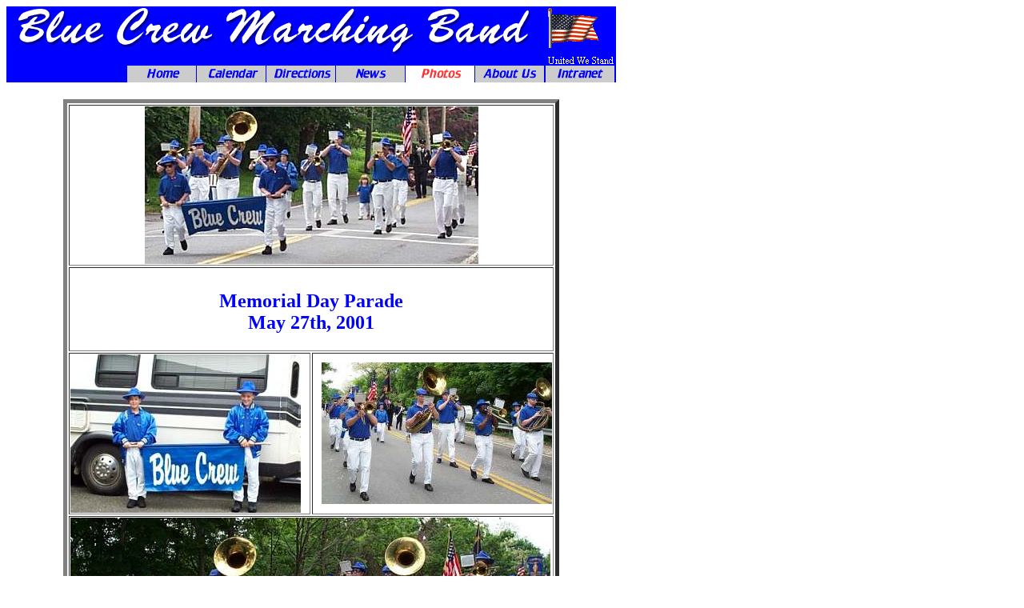

--- FILE ---
content_type: text/html
request_url: http://bluecrewmarchingband.com/photos/memorialday2001/memorial_day_2001.htm
body_size: 5260
content:
<HTML>
<HEAD>
<!-- Version 1.0 3/8/2002 -->

<META NAME="OWNER" CONTENT="joedelosa@rcn.com">
<META NAME="ABSTRACT" CONTENT="Blue Crew Marching Band Web Site Information about the Blue Crew Marching Band New York USA">
<META NAME="KEYWORDS" CONTENT="Marching Bands Music Pagentry New York USA ">

<TITLE>Photos of the Crew!!</TITLE>
</HEAD>
<BODY BGCOLOR="#FFFFFF" TEXT="#000000" LINK="#0000FF" VLINK="#408080">



<!-- Main Navigation Header. Version 1.0 -->
<TABLE BGCOLOR="#0000FF" BORDER="0" CELLPADDING="0" CELLSPACING="0" WIDTH="762">
<TR>
<TD COLSPAN="8"><IMG BORDER="0" SRC="../../commonfiles/indexlogo.gif" HEIGHT="60" WIDTH="669" ALT="Blue Crew Marching Band Web Site" HSPACE="0" VSPACE="0" ALIGN="LEFT"><IMG BORDER="0" SRC="../../commonfiles/USAFlag1.gif" ALIGN="LEFT" HSPACE="6" VSPACE="2" WIDTH="68" HEIGHT="50" ALT="We Stand United"></TD>
</TR>

<TR>
<TD><IMG BORDER="0" SRC="../../commonfiles/clear.gif" HSPACE="0" VSPACE="0" ALIGN="LEFT"></TD>
<TD><IMG BORDER="0" SRC="../../commonfiles/clear.gif" HSPACE="0" VSPACE="0" ALIGN="LEFT"></TD>
<TD><IMG BORDER="0" SRC="../../commonfiles/clear.gif" HSPACE="0" VSPACE="0" ALIGN="LEFT"></TD>
<TD><IMG BORDER="0" SRC="../../commonfiles/clear.gif" HSPACE="0" VSPACE="0" ALIGN="LEFT"></TD>
<TD><IMG BORDER="0" SRC="../../commonfiles/clear.gif" HSPACE="0" VSPACE="0" ALIGN="LEFT"></TD>
<TD><IMG BORDER="0" SRC="../../commonfiles/clear.gif" HSPACE="0" VSPACE="0" ALIGN="LEFT"></TD>
<TD><IMG BORDER="0" SRC="../../commonfiles/clear.gif" HSPACE="0" VSPACE="0" ALIGN="LEFT"></TD>
<TD><IMG BORDER="0" SRC="../../commonfiles/unitedwestand.gif" HEIGHT="14" WIDTH="86" ALT="United We Stand" HSPACE="0" VSPACE="0" ALIGN="LEFT"></TD>
</TR>

<TR>
<TD>
<IMG BORDER="0" SRC="../../commonfiles/clear.gif" HEIGHT="21" WIDTH="150" ALIGN="LEFT" HSPACE="0" VSPACE="0">
</TD>
<TD>
<A HREF="/index.htm"><IMG BORDER="0" SRC="../../commonfiles/home_blue.gif" HEIGHT="21" WIDTH="86" ALT="Home" HSPACE="0" VSPACE="0" ALIGN="LEFT"></A>
</TD>
<TD>
<A HREF="/calendar/main_cal.htm" TARGET="_top"><IMG BORDER="0" SRC="../../commonfiles/calendar_blue.gif" HEIGHT="21" WIDTH="86" ALT="Click here to check out our Calendar" HSPACE="0" VSPACE="0" ALIGN="LEFT"></A>
</TD>
<TD>
<A HREF="/directions/directions.htm" TARGET="_top"><IMG BORDER="0" SRC="../../commonfiles/directions_blue.gif" HEIGHT="21" WIDTH="86" ALT="Click here to get directions to our next function!" ALIGN="LEFT" HSPACE="0" VSPACE="0"></A>
</TD>
<TD>
<A HREF="/news/current.htm" TARGET="_top"><IMG BORDER="0" SRC="../../commonfiles/news_blue.gif" HEIGHT="21" WIDTH="86" ALT="Click here to get the latest News!!" HSPACE="0" VSPACE="0" ALIGN="LEFT"></A>
</TD>
<TD>
<A HREF="/photos/photos.htm" TARGET="_top"><IMG BORDER="0" SRC="../../commonfiles/photos_white.gif" HEIGHT="21" WIDTH="86" ALT="Click here to see pictures of the Crew!" HSPACE="0" VSPACE="0" ALIGN="LEFT"></A>
</TD>
<TD>
<A HREF="/aboutus/aboutus.htm" TARGET="_top"><IMG BORDER="0" SRC="../../commonfiles/aboutus_blue.gif" HEIGHT="21" WIDTH="86" ALT="Click here to find out more about us!" ALIGN="LEFT" HSPACE="0" VSPACE="0"></A>
</TD>
<TD>
<A HREF="/intranet/intra_index.htm" TARGET="_top"><IMG BORDER="0" SRC="../../commonfiles/intranet_blue.gif" HEIGHT="21" WIDTH="86" ALT="Click here to enter our Intranet: Password and User ID Required" ALIGN="LEFT" HSPACE="0" VSPACE="0"></A>
</TD>
</TR>
</TABLE>
<TABLE BORDER="0" ALIGN="LEFT" WIDTH="762">
<TR>
<TD COLSPAN="2"><BR>
<CENTER><TABLE BORDER="5" ALIGN="center" WIDTH="620">
<TR>
<TD ALIGN="CENTER" COLSPAN="2">
<ALIGN "=&quot;center&quot;">
<P ALIGN="center">
<IMG BORDER="0" SRC="Dcp_0462.jpg" HEIGHT="197" WIDTH="417" ALT="Memorial Day 2001" ALIGN="MIDDLE" HSPACE="0" VSPACE="0"></P>
</TD>
</TR>
<TR>
<TD COLSPAN="2">
<H2 ALIGN="center"><FONT COLOR="#FF8040"><BR>
</FONT><FONT COLOR="Blue">Memorial Day Parade</FONT><BR>
<FONT COLOR="Blue">
May 27th, 2001</FONT></H2>
</TD>
</TR>
<TR>
<TD><IMG BORDER="0" SRC="Dcp_0455.jpg" HEIGHT="198" WIDTH="288" HSPACE="0" VSPACE="0" ALIGN="MIDDLE" ALT="Banner!"></TD>
<TD><IMG BORDER="0" SRC="Dcp_0474.jpg" HEIGHT="177" WIDTH="288" HSPACE="0" VSPACE="0" ALIGN="RIGHT"></TD>
</TR>
<TR>
<TD COLSPAN="2"><IMG BORDER="0" SRC="Dcp_0473.jpg" HEIGHT="258" WIDTH="600" ALIGN="MIDDLE" HSPACE="0" VSPACE="0"></TD>
</TR>
<TR>
<TD COLSPAN="2">
<P ALIGN="center"><IMG BORDER="0" SRC="Dcp_0468.jpg" HEIGHT="286" WIDTH="591" ALIGN="MIDDLE" HSPACE="0" VSPACE="0"></P>
</TD>
</TR>
<TR>
<TD COLSPAN="2">
<P ALIGN="center"><IMG BORDER="0" SRC="Dcp_0461.jpg" HEIGHT="224" WIDTH="600" HSPACE="0" VSPACE="0" ALIGN="MIDDLE"></P>
</TD>
</TR>
<TR>
<TD COLSPAN="2">
<P ALIGN="center"><IMG BORDER="0" SRC="Dcp_0467.jpg" HEIGHT="264" WIDTH="408" HSPACE="0" VSPACE="0" ALIGN="MIDDLE"></P>
</TD>
</TR>
<TR>
<TD COLSPAN="2">
<P ALIGN="center"><IMG BORDER="0" SRC="Dcp_0460.jpg" HEIGHT="267" WIDTH="600" HSPACE="0" VSPACE="0" ALIGN="MIDDLE"></P>
</TD>
</TR>
<TR>
<TD><IMG BORDER="0" SRC="Dcp_0471.jpg" HEIGHT="190" WIDTH="288" HSPACE="0" VSPACE="0" ALIGN="LEFT"></TD>
<TD><IMG BORDER="0" SRC="Dcp_0470.jpg" HEIGHT="219" WIDTH="288" HSPACE="0" VSPACE="0" ALIGN="RIGHT"></TD>
</TR>
</TABLE></CENTER>

</TD>
</TR>
</TABLE>
</BODY>
</HTML>